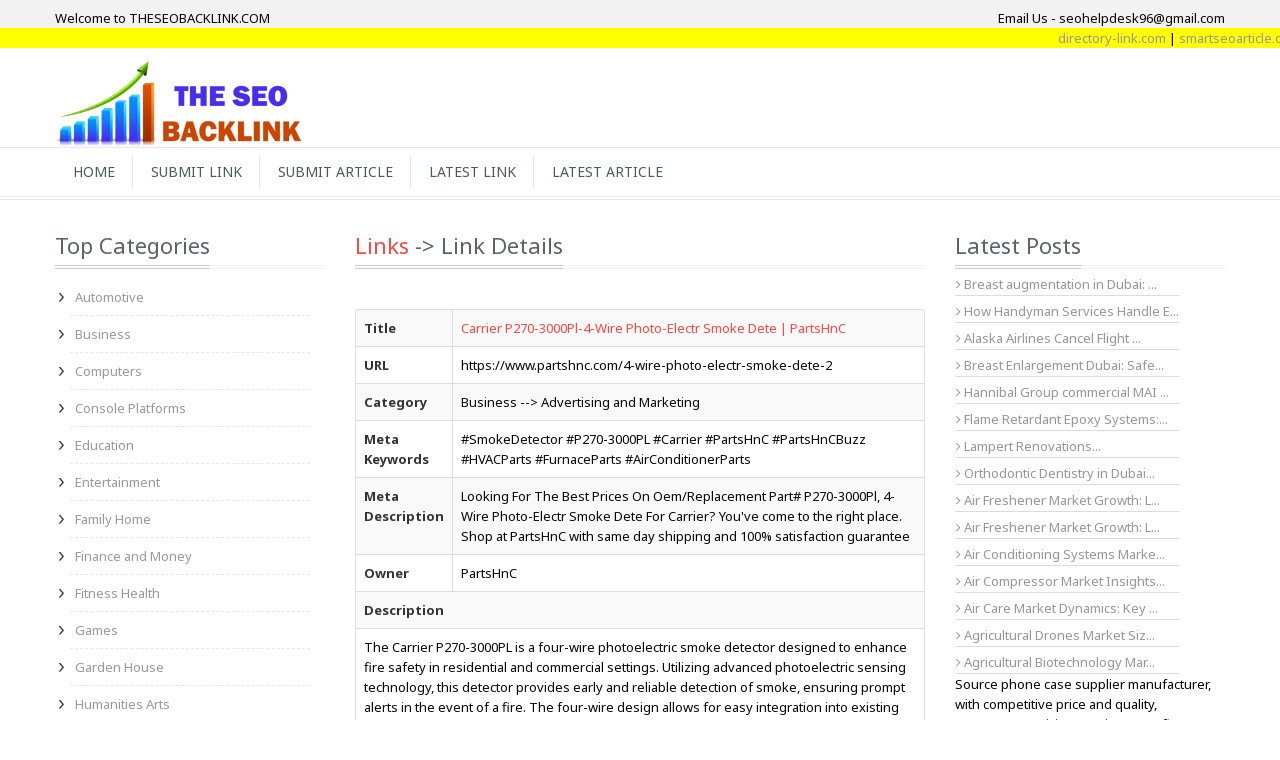

--- FILE ---
content_type: text/html; charset=UTF-8
request_url: https://www.theseobacklink.com/detail/carrier-pplwire-photoelectr-smoke-dete--partshnc74867
body_size: 4742
content:
<!DOCTYPE html>
<html lang="en-US">
<head> 
<meta charset="UTF-8">
<meta http-equiv="X-UA-Compatible" content="IE=edge">
<meta content="text/html; charset=utf-8" http-equiv="Content-Type">
<meta name="viewport" content="width=device-width, user-scalable=no, initial-scale=1.0, maximum-scale=1.0, minimum-scale=1.0">
<meta http-equiv="X-UA-Compatible" content="ie=edge">
<title>Carrier P270-3000Pl-4-Wire Photo-Electr Smoke Dete | PartsHnC- theseobacklink.com</title><link href='https://fonts.googleapis.com/css?family=Noto+Sans:400,700' rel='stylesheet' type='text/css'>
<script async src="https://pagead2.googlesyndication.com/pagead/js/adsbygoogle.js?client=ca-pub-5984959343622117" crossorigin="anonymous"></script>
<link href="/css/bootstrap.css" rel="stylesheet">
<link href="/css/bootstrap-responsive.css" rel="stylesheet">
<link href="/css/font-awesome.min.css" rel="stylesheet">
<link href="/css/style.css" rel="stylesheet">	
<link href="/ed/gre/gre.css" rel="stylesheet">	
<!--<link href="/summernote/summernote.css" rel="stylesheet">	-->
<script src="/js/jquery.js"></script> 
<!--<script src="/summernote/summernote.js"></script> -->
<script src="/ed/gre/jquery.gre.js"></script> 
<link rel="shortcut icon" href="/img/favicon.ico">
<meta name="page-topic" content="services" />    
<meta name="coverage" content="Worldwide" /> 
<meta name="allow-search" content="yes" />
<meta name="copyright" content=""/>
<meta name="robots" content="index, follow"/>
<meta name="rating" content="safe for kids"/>
<meta name="googlebot" content="index, follow"/> 
<meta name="yahooseeker" content="index, follow"/>
<meta name="msnbot" content="index, follow" />
<meta name="Rating" content="General" />
<meta name="category" content="services">
<meta name="generator" content=""/>
<meta name="allow-search" content="yes" />
<meta name="revisit-after" content="daily" />
<meta name="distribution" content="global"/>
<meta name="expires" content="never"/>
<meta name="language" content="english"/>
<link rel="canonical" href="https://www.theseobacklink.com/detail/carrier-pplwire-photoelectr-smoke-dete--partshnc74867" />
<meta name="title" content="Carrier P270-3000Pl-4-Wire Photo-Electr Smoke Dete | PartsHnC">
<meta name="keywords" content="#SmokeDetector
#P270-3000PL
#Carrier
#PartsHnC #PartsHnCBuzz #HVACParts #FurnaceParts #AirConditionerParts">
<meta name="description" content="Looking For The Best Prices On Oem/Replacement Part# P270-3000Pl, 4-Wire Photo-Electr Smoke Dete For Carrier? You&#039;ve come to the right place. Shop at PartsHnC with same day shipping and 100% satisfaction guarantee">
<meta name="author" content="theseobacklink.com">
<link href="/css/site.css" rel="stylesheet"><!-- Google tag (gtag.js) -->
<script async src="https://www.googletagmanager.com/gtag/js?id=G-EWRZDR23L0"></script>
<script>
  window.dataLayer = window.dataLayer || [];
  function gtag(){dataLayer.push(arguments);}
  gtag('js', new Date());

  gtag('config', 'G-EWRZDR23L0');
</script>

</head>
<body><div style="display: none;" itemscope itemtype="http://schema.org/Person">
   <span itemprop="name">Hemant Vishwakarma</span>
   <span itemprop="company">THESEOBACKLINK.COM</span>   
   <a itemprop="email" href="mailto:seohelpdesk96@gmail.com">seohelpdesk96@gmail.com</a>
</div>
<input type="hidden" value="https://www.theseobacklink.com/" id="SiteUrl">
<header>
	<div class="headerstrip">
		<div class="container">
			<div class="pull-left welcometxt"> Welcome to THESEOBACKLINK.COM</div>			
			<div class="pull-right welcometxt"> Email Us - seohelpdesk96@gmail.com</div>			
		</div>
	</div>
	<marquee class="marq" onMouseOver="this.stop()" onMouseOut="this.start()">
	<a href="https://www.directory-link.com" target="_blank">directory-link.com</a> | 
	<a href="https://www.smartseoarticle.com" target="_blank">smartseoarticle.com</a> | 
	<a href="https://www.webdirectorylink.com" target="_blank">webdirectorylink.com</a> | 
	<a href="https://www.directory-web.com" target="_blank">directory-web.com</a> | 
	<a href="https://www.smartseobacklink.com" target="_blank">smartseobacklink.com</a> | 
	<a href="https://www.seobackdirectory.com" target="_blank">seobackdirectory.com</a> |
	<a href="https://www.smart-article.com" target="_blank">smart-article.com</a>
	</marquee>
	<div class="container">
		<div class="headerdetails">
			<a class="logo pull-left" href="https://www.theseobacklink.com/"><img src="/img/thseologo.png" alt="THESEOBACKLINK.COM"></a>	
		</div>
			
	</div>
	<div id="categorymenu">
		<nav class="subnav">
			<ul class="nav-pills categorymenu container">
				<li><a href="https://www.theseobacklink.com/">Home</a> </li>
				<li><a href="/submit-link">Submit Link</a></li>
				<li><a href="/submit-article">Submit Article</a></li>
				<li><a href="/latest-link">Latest Link</a></li>
				<li><a href="/latest-article">Latest Article</a></li>
<!--				<li><a href="#">Latest Blog</a></li>-->
<!--				<li><a href="#">Top Hits</a></li> -->
			</ul>
		</nav>
	</div>
</header>	

<div id="maincontainer">
    <section id="product">
        <div class="container">
            <div class="row">
                <aside class="span3">
                    <div class="sidewidt">
                        <h1 class="heading1 mb-0"><span class="maintext">Top Categories</span></h1>
                        <ul class="nav nav-list categories"><li><a href="/automotive">Automotive </a></li><li><a href="/business">Business </a></li><li><a href="/computers">Computers </a></li><li><a href="/console-platforms">Console Platforms </a></li><li><a href="/education">Education </a></li><li><a href="/entertainment">Entertainment </a></li><li><a href="/family-home">Family Home </a></li><li><a href="/finance-and-money">Finance and Money </a></li><li><a href="/fitness-health">Fitness Health </a></li><li><a href="/games">Games </a></li><li><a href="/garden-house">Garden House </a></li><li><a href="/humanities-arts">Humanities Arts </a></li><li><a href="/internet">Internet </a></li><li><a href="/jobs-carrers">Jobs Carrers </a></li><li><a href="/media-news">Media News </a></li><li><a href="/pets--animals">Pets  Animals </a></li><li><a href="/politics--government--law">Politics  Government  Law </a></li><li><a href="/real-estate">Real Estate </a></li><li><a href="/recreation">Recreation </a></li><li><a href="/reference">Reference </a></li><li><a href="/regional">Regional </a></li><li><a href="/relationships--lifestyle">Relationships  Lifestyle </a></li><li><a href="/sciences">Sciences </a></li><li><a href="/society">Society </a></li><li><a href="/sports">Sports </a></li><li><a href="/vacation-and-travel">Vacation and Travel </a></li><li><a href="/web-directories">Web Directories </a></li></ul>
                    </div>   
                </aside>
                <div class="span6">
                    <section id="latestblog">
                        <div class="blogdetails post">
                            
                                                        <h1 class="heading1"><span class="maintext"><a href="/latest-link">Links</a> -> Link Details</span></h1>                           
                            
                            <table class="table table-striped table-bordered">
                                <tr><th class="text-left">Title</th><td> <a href="https://www.partshnc.com/4-wire-photo-electr-smoke-dete-2" target="_blank">Carrier P270-3000Pl-4-Wire Photo-Electr Smoke Dete | PartsHnC</a></td></tr>
                               
                                                                 <tr><th class="text-left">URL</th><td> https://www.partshnc.com/4-wire-photo-electr-smoke-dete-2</td></tr>
                                 
                                
                                <tr><th class="text-left">Category</th><td> Business --> Advertising and Marketing</td></tr>
                                
                                <tr><th class="text-left">Meta Keywords</th><td> #SmokeDetector
#P270-3000PL
#Carrier
#PartsHnC #PartsHnCBuzz #HVACParts #FurnaceParts #AirConditionerParts</td></tr>
                                
                               	                                <tr><th class="text-left">Meta Description</th><td> Looking For The Best Prices On Oem/Replacement Part# P270-3000Pl, 4-Wire Photo-Electr Smoke Dete For Carrier? You've come to the right place. Shop at PartsHnC with same day shipping and 100% satisfaction guarantee</td></tr>                                
                                 
                                 
                                <tr><th class="text-left">Owner</th><td> PartsHnC</td></tr>
                                
                                <tr><th class="text-left" colspan="2">Description</th></td></tr>
                                
                                <tr><td colspan="2"> The Carrier P270-3000PL is a four-wire photoelectric smoke detector designed to enhance fire safety in residential and commercial settings. Utilizing advanced photoelectric sensing technology, this detector provides early and reliable detection of smoke, ensuring prompt alerts in the event of a fire. The four-wire design allows for easy integration into existing fire alarm systems, facilitating communication between the detector and control panels. Its robust construction and reliable performance make it suitable for a variety of environments, ensuring continuous protection. The Carrier P270-3000PL smoke detector is essential for safeguarding property and occupants</td></tr>
                                
                                
                            </table>
                        </div>
                    </section>
					
                </div>
                <aside class="span3">                    
                    <div class="sidewidt">
                        <h1 class="heading1 mb-0"><span class="maintext">Latest Posts</span></h1>
                        <table>
                                                            <tr><td class="pt-5 m-0 bt"><a href="/detail/breast-augmentation-in-dubai-how-to-maintain-results-for-years217754"><i class="fa fa-angle-right"></i>  Breast augmentation in Dubai: ...</a></td></tr>
                                                            <tr><td class="pt-5 m-0 bt"><a href="/detail/how-handyman-services-handle-emergency-repairs217753"><i class="fa fa-angle-right"></i>  How Handyman Services Handle E...</a></td></tr>
                                                            <tr><td class="pt-5 m-0 bt"><a href="/detail/alaska-airlines-cancel-flight-guide-simple-rules-every-traveler-should-know217752"><i class="fa fa-angle-right"></i>  Alaska Airlines Cancel Flight ...</a></td></tr>
                                                            <tr><td class="pt-5 m-0 bt"><a href="/detail/breast-enlargement-dubai-safe-and-advanced-techniques-for-a-fuller-attractive-bust217751"><i class="fa fa-angle-right"></i>  Breast Enlargement Dubai: Safe...</a></td></tr>
                                                            <tr><td class="pt-5 m-0 bt"><a href="/detail/hannibal-group-commercial-mai-appraiser--real-estate-appraiser--real-estate-valuation-fayetteville217750"><i class="fa fa-angle-right"></i>  Hannibal Group commercial MAI ...</a></td></tr>
                                                            <tr><td class="pt-5 m-0 bt"><a href="/detail/flame-retardant-epoxy-systems-standards-testing-and-use-cases217749"><i class="fa fa-angle-right"></i>  Flame Retardant Epoxy Systems:...</a></td></tr>
                                                            <tr><td class="pt-5 m-0 bt"><a href="/detail/lampert-renovations217748"><i class="fa fa-angle-right"></i>  Lampert Renovations...</a></td></tr>
                                                            <tr><td class="pt-5 m-0 bt"><a href="/detail/orthodontic-dentistry-in-dubai-effective-treatments-for-straighter-smiles217747"><i class="fa fa-angle-right"></i>  Orthodontic Dentistry in Dubai...</a></td></tr>
                                                            <tr><td class="pt-5 m-0 bt"><a href="/detail/air-freshener-market-growth-latest-trends-demand-analysis--forecast217746"><i class="fa fa-angle-right"></i>  Air Freshener Market Growth: L...</a></td></tr>
                                                            <tr><td class="pt-5 m-0 bt"><a href="/detail/air-freshener-market-growth-latest-trends-demand-analysis--forecast217745"><i class="fa fa-angle-right"></i>  Air Freshener Market Growth: L...</a></td></tr>
                                                            <tr><td class="pt-5 m-0 bt"><a href="/detail/air-conditioning-systems-market-forecast--growth-analysis217744"><i class="fa fa-angle-right"></i>  Air Conditioning Systems Marke...</a></td></tr>
                                                            <tr><td class="pt-5 m-0 bt"><a href="/detail/air-compressor-market-insights--opportunities217743"><i class="fa fa-angle-right"></i>  Air Compressor Market Insights...</a></td></tr>
                                                            <tr><td class="pt-5 m-0 bt"><a href="/detail/air-care-market-dynamics-key-indicators-drivers-and-future-trends217742"><i class="fa fa-angle-right"></i>  Air Care Market Dynamics: Key ...</a></td></tr>
                                                            <tr><td class="pt-5 m-0 bt"><a href="/detail/agricultural-drones-market-size-share--growth-outlook217741"><i class="fa fa-angle-right"></i>  Agricultural Drones Market Siz...</a></td></tr>
                                                            <tr><td class="pt-5 m-0 bt"><a href="/detail/agricultural-biotechnology-market-growth-latest-trends-demand-analysis--forecast217740"><i class="fa fa-angle-right"></i>  Agricultural Biotechnology Mar...</a></td></tr>
                                                    </table>      
                        <p>Source phone case supplier manufacturer, with competitive price and quality, Transparent Pricing, Maximum Profit We offer direct factory pricing by eliminating intermediaries, helping you lower costs and maximize profits on wholesale phone cases. <a href="https://www.phone-case.com/factory-direct-mobile-phone-case-wholesale-supplier-quality-bulk-cell-phone-cases/" target="_blank">With over ten million case for cell phones in stock every month and thousands of styles available</a> Professional R&D, Daily Updates&#65306;Our expert R&D team stays ahead of trends, releasing new designs daily to help you offer the latest phone cases and attract more customers ensuring durable wholesale phone cases</p>
                        <p><a href="https://casinobonus.codes/fair-go-casino" target="_blank">casinobonus.codes</a></p>
                    </div>
                </aside>
            </div>
        </div>
    </section>
</div><footer id="footer">
<section class="copyrightbottom">
	<div class="container">
		<ul class="text-center">
			<li><a href="https://www.smartseobacklink.com" target="_blank">smartseobacklink.com</a></li>
			<li><a href="https://www.directory-link.com" target="_blank">directory-link.com</a></li>
			<li><a href="https://www.smartseoarticle.com" target="_blank">smartseoarticle.com</a></li>
			<li><a href="https://www.webdirectorylink.com" target="_blank">webdirectorylink.com</a></li>
			<li><a href="https://www.seobackdirectory.com" target="_blank">seobackdirectory.com</a> </li>
			<li><a href="https://www.directory-web.com" target="_blank">directory-web.com</a></li>
			<li><a href="https://www.smart-article.com" target="_blank">smart-article.com</a></li>
		</ul>
		<div class="clearfix"></div>
		<p class=" text-center"> theseobacklink.com - Smart Seo BackLink | Social Directory</p>
	</div>
</section>
</footer>
<script src="/js/bootstrap.min.js"></script> 
<script src="/js/init.js"></script> 
<script type="text/javascript"  src="/js/jquery.touchSwipe.min.js"></script> 
<script src="/assets/a075a1a/yii.js"></script></body>
</html>


--- FILE ---
content_type: text/html; charset=utf-8
request_url: https://www.google.com/recaptcha/api2/aframe
body_size: 267
content:
<!DOCTYPE HTML><html><head><meta http-equiv="content-type" content="text/html; charset=UTF-8"></head><body><script nonce="DQ0v7MD13btb2-0VXq2cEA">/** Anti-fraud and anti-abuse applications only. See google.com/recaptcha */ try{var clients={'sodar':'https://pagead2.googlesyndication.com/pagead/sodar?'};window.addEventListener("message",function(a){try{if(a.source===window.parent){var b=JSON.parse(a.data);var c=clients[b['id']];if(c){var d=document.createElement('img');d.src=c+b['params']+'&rc='+(localStorage.getItem("rc::a")?sessionStorage.getItem("rc::b"):"");window.document.body.appendChild(d);sessionStorage.setItem("rc::e",parseInt(sessionStorage.getItem("rc::e")||0)+1);localStorage.setItem("rc::h",'1769915096434');}}}catch(b){}});window.parent.postMessage("_grecaptcha_ready", "*");}catch(b){}</script></body></html>

--- FILE ---
content_type: text/css
request_url: https://www.theseobacklink.com/ed/gre/gre.css
body_size: 338
content:
.gre, .gre * { box-sizing: border-box; }

.gre {
    background-color: #ECF0F1;
    width: 100%;
    margin: 0;
    padding: 4px;
    display: block;
    white-space: pre;
}

.gre-minilink {
    text-decoration: none;
    color: #2C3E50;
}
.gre-toolbar {
    overflow: hidden;
    padding: 0;
    margin: 0 0 2px 0;
}
.gre-toolbar img {
    vertical-align: middle;
    opacity: 0.9;
}
.gre-toolbar img:hover {
    opacity: 1;
}
.gre-toolbar a, .gre-toolbar a img {
    border: 0;
}
.gre-toolbar a, .gre-toolbar select {
	display: block;
    float: left;
	width: 26px;
    height: 26px;
    line-height: 26px;
    text-align: center;
	background-color: #ECF0F1;
    color: #2C3E50;
    font-size: 14px;
    margin: 0 1px 1px 0;
}
.gre-toolbar a:hover,
.gre-toolbar a:focus,
.gre-toolbar a:active {
	color: #ECF0F1;
	background-color: #34495E;
	text-decoration: none;
}

.gre-toolbar a:active {
	background-image: none;
	outline: 0;
	box-shadow: inset 0 2px 4px rgba(0, 0, 0, 0.15), 0 1px 2px rgba(0, 0, 0, 0.05);
}
.gre-toolbar select {
    width: auto;
    min-width: 200px;
    height: 26px;
    line-height: 26px;
    vertical-align: middle;
    font-family: inherit;
	font-size: 14px;
    border: 0 none;
}
.frameBody {
    background-color: whiteSmoke;
    font-family: inherit;
    font-family: -apple-system, BlinkMacSystemFont, "Segoe UI", Helvetica, Arial, sans-serif, "Segoe UI Symbol", "Apple Color Emoji", "Segoe UI Emoji";
    color: #222222;
    margin: 0;
}


--- FILE ---
content_type: application/x-javascript
request_url: https://www.theseobacklink.com/ed/gre/jquery.gre.js
body_size: 2444
content:
/**
 * gbRichEdit5 - getButterfly Rich Text Editor plugin - https://getbutterfly.com/
 * 
 * @author	Ciprian Popescu
 * @version 5.9.1
 * 
 * Licensed under The MIT License
 * https://opensource.org/licenses/mit-license.php
 * 
 */

/* eslint-env browser */
/* jslint-env browser */
/* global window */
/* global document */
/* global console */
/* global jQuery */

// define the gre plugin
(function ($) {
	if (typeof $.fn.gre === 'undefined') {
		// define default options
		var defaults = {
			content_css_url: 'gre/gre.css',
			height: 250
		};
		$.fn.gre = function (options) {
			$.fn.gre.html = function (iframe) {
				return iframe.contentWindow.document.getElementsByTagName('body')[0].innerHTML;
			};

			// build main options before element iteration
			var opts = $.extend(defaults, options);

			// iterate and construct the rich text editors
			return this.each(function () {
				var textarea = $(this),
                    iframe;
				var element_id = textarea.prop('id');

				// enable design mode
				function enableDesignMode() {
					var content = textarea.val();

					// Mozilla needs this to display caret
					if ($.trim(content) === '') {
						content = '';
                    }

					// already created? show/hide
					if (iframe) {
						textarea.hide();
						$(iframe).contents().find('body').html(content);
						$(iframe).show();
						$('#toolbar-' + element_id).remove();
						textarea.before(toolbar());
						return true;
					}

					// for compatibility reasons, need to be created this way
                    iframe = document.createElement('iframe');
                    iframe.frameBorder = 0;
					iframe.frameMargin = 0;
					iframe.framePadding = 0;
					iframe.height = opts.height;

					if (textarea.prop('class')) {
						iframe.className = textarea.prop('class');
                    }
					if (textarea.prop('id')) {
						iframe.id = element_id;
                    }
					if (textarea.prop('name')) {
						iframe.title = textarea.prop('name');
                    }

					textarea.after(iframe);

					var css = '';
					if (opts.content_css_url) {
						css = "<link rel='stylesheet' href='" + opts.content_css_url + "'>";
                    }

					var doc = '<!doctype html><html><head>' + css + '</head><body class="frameBody">' + content + '</body></html>';
					tryEnableDesignMode(doc, function () {
						$('#toolbar-' + element_id).remove();
						textarea.before(toolbar());
						// hide textarea
						textarea.hide();
					});
				}

				function tryEnableDesignMode(doc, callback) {
					if (!iframe) {
						return false;
                    }

					iframe.contentWindow.document.open();
					iframe.contentWindow.document.write(doc);
					iframe.contentWindow.document.close();

					if (document.contentEditable) {
						iframe.contentWindow.document.designMode = 'On';
						callback();
						return true;
					} else if (document.designMode !== null) {
						iframe.contentWindow.document.designMode = 'on';
						callback();
						return true;
					}
					setTimeout(function () {
                        tryEnableDesignMode(doc, callback);
                    }, 500);

                    return false;
				}

				function disableDesignMode(submit) {
					var content = $(iframe).contents().find('body').html();

					if ($(iframe).is(':visible')) {
						textarea.val(content);
                    }

					if (submit !== true) {
						textarea.show();
						$(iframe).hide();
					}
				}

				// create toolbar and bind events to its elements
				function toolbar() {
					var tb = $("\
						<div class='gre-toolbar' id='toolbar-"+ element_id +"'>\
							<select>\
								<option value=''>Block style</option>\
								<option value='p'>Paragraph</option>\
								<option value='h3'>Title</option>\
								<option value='address'>Address</option>\
							</select>\
							<a href='#' class='bold'><i class='fa fa-bold'></i></a>\
							<a href='#' class='italic'><i class='fa fa-italic'></i></a>\
							<a href='#' class='underline'><i class='fa fa-underline'></i></a>\
							<a href='#' class='strikeThrough'><i class='fa fa-strikethrough'></i></a>\
							<a href='#' class='superscript'><i class='fa fa-superscript'></i></a>\
							<a href='#' class='subscript'><i class='fa fa-subscript'></i></a>\
							<a href='#' class='unorderedlist'><i class='fa fa-list-ul'></i></a>\
							<a href='#' class='orderedlist'><i class='fa fa-list-ol'></i></a>\
							<a href='#' class='justifyLeft'><i class='fa fa-align-left'></i></a>\
							<a href='#' class='justifyCenter'><i class='fa fa-align-center'></i></a>\
							<a href='#' class='justifyRight'><i class='fa fa-align-right'></i></a>\
							<a href='#' class='justifyFull'><i class='fa fa-align-justify'></i></a>\
							<a href='#' class='insertHorizontalRule'><i class='fa fa-minus'></i></a>\
							<a href='#' class='link'><i class='fa fa-link'></i></a>\
							<a href='#' class='image'><i class='fa fa-picture-o'></i></a>\
							<a href='#' class='insertHTML'><i class='fa fa-code'></i></a>\
							<a href='#' class='disable'><i class='fa fa-html5'></i></a>\
						</div>\
					");

					$('select', tb).change(function () {
						var index = this.selectedIndex;
						if (index !== 0) {
							var selected = this.options[index].value;
							formatText('formatblock', '<' + selected + '>');
						}
					});
					$('.bold', tb).click(function () { formatText('bold');return false; });
					$('.italic', tb).click(function () { formatText('italic');return false; });
					$('.underline', tb).click(function () { formatText('underline');return false; });
					$('.strikeThrough', tb).click(function () { formatText('strikeThrough');return false; });

					$('.superscript', tb).click(function () { formatText('superscript');return false; });
					$('.subscript', tb).click(function () { formatText('subscript');return false; });

					$('.unorderedlist', tb).click(function () { formatText('insertunorderedlist');return false; });
					$('.orderedlist', tb).click(function () { formatText('insertorderedlist');return false; });

					$('.justifyLeft', tb).click(function () { formatText('justifyLeft');return false; });
					$('.justifyCenter', tb).click(function () { formatText('justifyCenter');return false; });
					$('.justifyRight', tb).click(function () { formatText('justifyRight');return false; });
					$('.justifyFull', tb).click(function () { formatText('justifyFull');return false; });

					$('.insertHorizontalRule', tb).click(function () { formatText('insertHorizontalRule');return false; });

					$('.link', tb).click(function(){
						var p = prompt('Insert URL address (starting with http://):');
						if(p)
							formatText('CreateLink', p);
						return false;
					});

					// * more possible options
					// decreaseFontSize // Adds a SMALL tag around the selection or at the insertion point. (Not supported by Internet Explorer.)
					// foreColor // Changes a font color for the selection or at the insertion point. This requires a color value string to be passed in as a value argument.
					// indent/outdent // Indents the line containing the selection or insertion point. In Firefox, if the selection spans multiple lines at different levels of indentation, only the least indented lines in the selection will be indented.
					// removeFormat
					// unlink

					/*
					insertHTML
					Inserts an HTML string at the insertion point (deletes selection). Requires a valid HTML string to be passed in as a value argument. (Not supported by Internet Explorer.)
					*/

					$('.image', tb).click(function(){
						var p = prompt('Insert image URL address (starting with https://):');
						if(p)
							formatText('InsertImage', p);
						return false;
					});

					// Insert HTML code
					$('.insertHTML', tb).click(function(){
						var p = prompt('Insert HTML code:');
						if(p)
							formatText('insertHTML', p);
						return false;
					});

					$('.disable', tb).click(function(){
						disableDesignMode();
						var edm = $('<small><a class="gre-minilink" href="#"><i class="fa fa-bars"></i></a></small>');
						tb.empty().append(edm);
						edm.click(function(e){
							e.preventDefault();
							enableDesignMode();
							$(this).remove();
						});
						return false;
					});

					$(iframe).parents('form').submit(function(){
						disableDesignMode(true);
					});

					var iframeDoc = $(iframe.contentWindow.document);

					var select = $('select', tb)[0];
					iframeDoc.mouseup(function(){
						setSelectedType(getSelectionElement(), select);
						return true;
					});

					return tb;
				}

				function formatText(command, option) {
					iframe.contentWindow.focus();
					iframe.contentWindow.document.execCommand(command, false, option);

					// convert nasty markup to light xhtml
					var markup = iframe.contentWindow.document.body.innerHTML;

					markup = markup.replace(/<span\s*(class="Apple-style-span")?\s*style="font-weight:\s*bold;">([^<]*)<\/span>/ig, '<strong>$2</strong>');
					markup = markup.replace(/<span\s*(class="Apple-style-span")?\s*style="font-style:\s*italic;">([^<]*)<\/span>/ig, '<em>$2</em>');

					iframe.contentWindow.document.body.innerHTML = markup;
					iframe.contentWindow.focus();
				}

				function setSelectedType(node, select) {
					while(node.parentNode) {
						var nName = node.nodeName.toLowerCase();
						for(var i=0;i<select.options.length;i++) {
							if(nName == select.options[i].value) {
								select.selectedIndex = i;
								return true;
							}
						}
						node = node.parentNode;
					}
					select.selectedIndex = 0;
					return true;
				}

				function getSelectionElement() {
                    var selection,
                        range,
                        node;

                    if (iframe.contentWindow.document.selection) {
						// IE selections
						selection = iframe.contentWindow.document.selection;
						range = selection.createRange();
						node = range.parentElement();
					} else {
						// Mozilla selections
						selection = iframe.contentWindow.getSelection();
						range = selection.getRangeAt(0);
						node = range.commonAncestorContainer;
					}

                    return node;
				}

				enableDesignMode();
			}); //return this.each
		}; // gre
	} // if
})(jQuery);
